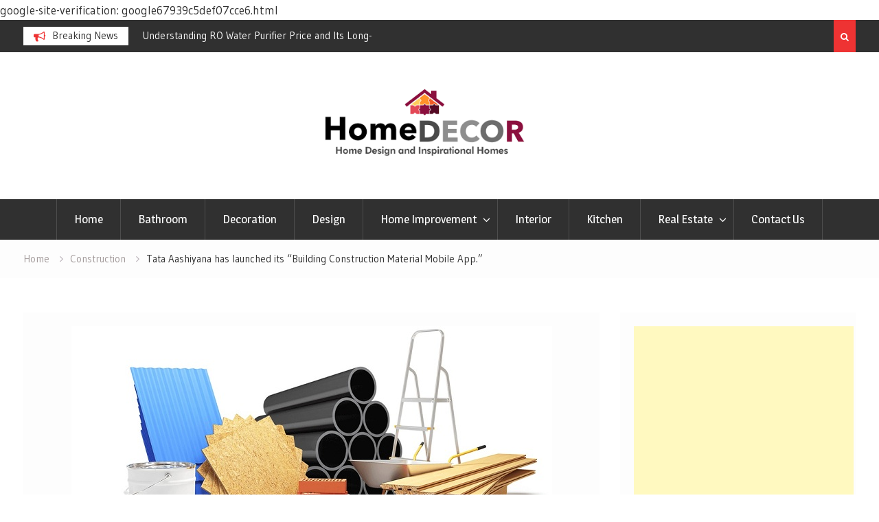

--- FILE ---
content_type: text/html; charset=UTF-8
request_url: https://edecorationhome.com/tata-aashiyana-has-launched-its-building-construction-material-mobile-app/
body_size: 17399
content:
<!DOCTYPE html><html dir="ltr" lang="en-US"><head>
			<meta charset="UTF-8">
		<meta name="viewport" content="width=device-width, initial-scale=1">
		<link rel="profile" href="http://gmpg.org/xfn/11">
					<link rel="pingback" href="https://edecorationhome.com/xmlrpc.php">
		<meta name="robots" content="noodp" />

<meta name="robots" content="index, follow">

<script data-ad-client="ca-pub-8288407026647732" async src="https://pagead2.googlesyndication.com/pagead/js/adsbygoogle.js"></script>

<title>Tata Aashiyana: &quot;Building Construction Material Mobile App&quot; | Edecorationhome.com</title>
    <style>
        #wpadminbar #wp-admin-bar-p404_free_top_button .ab-icon:before {
            content: "\f103";
            color:red;
            top: 2px;
        }
    </style>
    
		<!-- All in One SEO 4.6.8.1 - aioseo.com -->
		<meta name="description" content="Tata Aashiyana is India&#039;s leading platform for all sorts of Building Construction Material items such as rebar, Structural Tubes, G.C Sheets, G.I Wire &amp; so on." />
		<meta name="robots" content="max-snippet:-1, max-image-preview:large, max-video-preview:-1" />
		<meta name="google-site-verification" content="ppSYOgMTY0izYp15Pca_zHWSKUPZRJeD4JEwW93-ieY" />
		<link rel="canonical" href="https://edecorationhome.com/tata-aashiyana-has-launched-its-building-construction-material-mobile-app/" />
		<meta name="generator" content="All in One SEO (AIOSEO) 4.6.8.1" />

		google-site-verification: google67939c5def07cce6.html
		<script type="application/ld+json" class="aioseo-schema">
			{"@context":"https:\/\/schema.org","@graph":[{"@type":"Article","@id":"https:\/\/edecorationhome.com\/tata-aashiyana-has-launched-its-building-construction-material-mobile-app\/#article","name":"Tata Aashiyana: \"Building Construction Material Mobile App\" | Edecorationhome.com","headline":"Tata Aashiyana has launched its &#8220;Building Construction Material Mobile App.&#8221;","author":{"@id":"https:\/\/edecorationhome.com\/author\/admin\/#author"},"publisher":{"@id":"https:\/\/edecorationhome.com\/#organization"},"image":{"@type":"ImageObject","url":"https:\/\/edecorationhome.com\/wp-content\/uploads\/2023\/02\/Building-Construction-Material.jpg","width":700,"height":393,"caption":"Building Construction Material"},"datePublished":"2023-02-07T18:23:39+00:00","dateModified":"2023-02-20T10:52:03+00:00","inLanguage":"en-US","mainEntityOfPage":{"@id":"https:\/\/edecorationhome.com\/tata-aashiyana-has-launched-its-building-construction-material-mobile-app\/#webpage"},"isPartOf":{"@id":"https:\/\/edecorationhome.com\/tata-aashiyana-has-launched-its-building-construction-material-mobile-app\/#webpage"},"articleSection":"Construction"},{"@type":"BreadcrumbList","@id":"https:\/\/edecorationhome.com\/tata-aashiyana-has-launched-its-building-construction-material-mobile-app\/#breadcrumblist","itemListElement":[{"@type":"ListItem","@id":"https:\/\/edecorationhome.com\/#listItem","position":1,"name":"Home","item":"https:\/\/edecorationhome.com\/","nextItem":"https:\/\/edecorationhome.com\/tata-aashiyana-has-launched-its-building-construction-material-mobile-app\/#listItem"},{"@type":"ListItem","@id":"https:\/\/edecorationhome.com\/tata-aashiyana-has-launched-its-building-construction-material-mobile-app\/#listItem","position":2,"name":"Tata Aashiyana has launched its \"Building Construction Material Mobile App.\"","previousItem":"https:\/\/edecorationhome.com\/#listItem"}]},{"@type":"Organization","@id":"https:\/\/edecorationhome.com\/#organization","url":"https:\/\/edecorationhome.com\/","logo":{"@type":"ImageObject","url":"https:\/\/edecorationhome.com\/wp-content\/uploads\/2021\/08\/cropped-edecorationhome-2.png","@id":"https:\/\/edecorationhome.com\/tata-aashiyana-has-launched-its-building-construction-material-mobile-app\/#organizationLogo","width":360,"height":140},"image":{"@id":"https:\/\/edecorationhome.com\/tata-aashiyana-has-launched-its-building-construction-material-mobile-app\/#organizationLogo"}},{"@type":"Person","@id":"https:\/\/edecorationhome.com\/author\/admin\/#author","url":"https:\/\/edecorationhome.com\/author\/admin\/","name":"admin","image":{"@type":"ImageObject","@id":"https:\/\/edecorationhome.com\/tata-aashiyana-has-launched-its-building-construction-material-mobile-app\/#authorImage","url":"https:\/\/secure.gravatar.com\/avatar\/1fbf174bbd445bed70bc1e47757e9607?s=96&d=mm&r=g","width":96,"height":96,"caption":"admin"}},{"@type":"WebPage","@id":"https:\/\/edecorationhome.com\/tata-aashiyana-has-launched-its-building-construction-material-mobile-app\/#webpage","url":"https:\/\/edecorationhome.com\/tata-aashiyana-has-launched-its-building-construction-material-mobile-app\/","name":"Tata Aashiyana: \"Building Construction Material Mobile App\" | Edecorationhome.com","description":"Tata Aashiyana is India's leading platform for all sorts of Building Construction Material items such as rebar, Structural Tubes, G.C Sheets, G.I Wire & so on.","inLanguage":"en-US","isPartOf":{"@id":"https:\/\/edecorationhome.com\/#website"},"breadcrumb":{"@id":"https:\/\/edecorationhome.com\/tata-aashiyana-has-launched-its-building-construction-material-mobile-app\/#breadcrumblist"},"author":{"@id":"https:\/\/edecorationhome.com\/author\/admin\/#author"},"creator":{"@id":"https:\/\/edecorationhome.com\/author\/admin\/#author"},"image":{"@type":"ImageObject","url":"https:\/\/edecorationhome.com\/wp-content\/uploads\/2023\/02\/Building-Construction-Material.jpg","@id":"https:\/\/edecorationhome.com\/tata-aashiyana-has-launched-its-building-construction-material-mobile-app\/#mainImage","width":700,"height":393,"caption":"Building Construction Material"},"primaryImageOfPage":{"@id":"https:\/\/edecorationhome.com\/tata-aashiyana-has-launched-its-building-construction-material-mobile-app\/#mainImage"},"datePublished":"2023-02-07T18:23:39+00:00","dateModified":"2023-02-20T10:52:03+00:00"},{"@type":"WebSite","@id":"https:\/\/edecorationhome.com\/#website","url":"https:\/\/edecorationhome.com\/","inLanguage":"en-US","publisher":{"@id":"https:\/\/edecorationhome.com\/#organization"}}]}
		</script>
		<!-- All in One SEO -->

<link rel='dns-prefetch' href='//fonts.googleapis.com' />
<link rel="alternate" type="application/rss+xml" title=" &raquo; Feed" href="https://edecorationhome.com/feed/" />
<link rel="alternate" type="application/rss+xml" title=" &raquo; Comments Feed" href="https://edecorationhome.com/comments/feed/" />
<link rel="alternate" type="application/rss+xml" title=" &raquo; Tata Aashiyana has launched its &#8220;Building Construction Material Mobile App.&#8221; Comments Feed" href="https://edecorationhome.com/tata-aashiyana-has-launched-its-building-construction-material-mobile-app/feed/" />
<script type="text/javascript">
/* <![CDATA[ */
window._wpemojiSettings = {"baseUrl":"https:\/\/s.w.org\/images\/core\/emoji\/15.0.3\/72x72\/","ext":".png","svgUrl":"https:\/\/s.w.org\/images\/core\/emoji\/15.0.3\/svg\/","svgExt":".svg","source":{"concatemoji":"https:\/\/edecorationhome.com\/wp-includes\/js\/wp-emoji-release.min.js?ver=6.6.4"}};
/*! This file is auto-generated */
!function(i,n){var o,s,e;function c(e){try{var t={supportTests:e,timestamp:(new Date).valueOf()};sessionStorage.setItem(o,JSON.stringify(t))}catch(e){}}function p(e,t,n){e.clearRect(0,0,e.canvas.width,e.canvas.height),e.fillText(t,0,0);var t=new Uint32Array(e.getImageData(0,0,e.canvas.width,e.canvas.height).data),r=(e.clearRect(0,0,e.canvas.width,e.canvas.height),e.fillText(n,0,0),new Uint32Array(e.getImageData(0,0,e.canvas.width,e.canvas.height).data));return t.every(function(e,t){return e===r[t]})}function u(e,t,n){switch(t){case"flag":return n(e,"\ud83c\udff3\ufe0f\u200d\u26a7\ufe0f","\ud83c\udff3\ufe0f\u200b\u26a7\ufe0f")?!1:!n(e,"\ud83c\uddfa\ud83c\uddf3","\ud83c\uddfa\u200b\ud83c\uddf3")&&!n(e,"\ud83c\udff4\udb40\udc67\udb40\udc62\udb40\udc65\udb40\udc6e\udb40\udc67\udb40\udc7f","\ud83c\udff4\u200b\udb40\udc67\u200b\udb40\udc62\u200b\udb40\udc65\u200b\udb40\udc6e\u200b\udb40\udc67\u200b\udb40\udc7f");case"emoji":return!n(e,"\ud83d\udc26\u200d\u2b1b","\ud83d\udc26\u200b\u2b1b")}return!1}function f(e,t,n){var r="undefined"!=typeof WorkerGlobalScope&&self instanceof WorkerGlobalScope?new OffscreenCanvas(300,150):i.createElement("canvas"),a=r.getContext("2d",{willReadFrequently:!0}),o=(a.textBaseline="top",a.font="600 32px Arial",{});return e.forEach(function(e){o[e]=t(a,e,n)}),o}function t(e){var t=i.createElement("script");t.src=e,t.defer=!0,i.head.appendChild(t)}"undefined"!=typeof Promise&&(o="wpEmojiSettingsSupports",s=["flag","emoji"],n.supports={everything:!0,everythingExceptFlag:!0},e=new Promise(function(e){i.addEventListener("DOMContentLoaded",e,{once:!0})}),new Promise(function(t){var n=function(){try{var e=JSON.parse(sessionStorage.getItem(o));if("object"==typeof e&&"number"==typeof e.timestamp&&(new Date).valueOf()<e.timestamp+604800&&"object"==typeof e.supportTests)return e.supportTests}catch(e){}return null}();if(!n){if("undefined"!=typeof Worker&&"undefined"!=typeof OffscreenCanvas&&"undefined"!=typeof URL&&URL.createObjectURL&&"undefined"!=typeof Blob)try{var e="postMessage("+f.toString()+"("+[JSON.stringify(s),u.toString(),p.toString()].join(",")+"));",r=new Blob([e],{type:"text/javascript"}),a=new Worker(URL.createObjectURL(r),{name:"wpTestEmojiSupports"});return void(a.onmessage=function(e){c(n=e.data),a.terminate(),t(n)})}catch(e){}c(n=f(s,u,p))}t(n)}).then(function(e){for(var t in e)n.supports[t]=e[t],n.supports.everything=n.supports.everything&&n.supports[t],"flag"!==t&&(n.supports.everythingExceptFlag=n.supports.everythingExceptFlag&&n.supports[t]);n.supports.everythingExceptFlag=n.supports.everythingExceptFlag&&!n.supports.flag,n.DOMReady=!1,n.readyCallback=function(){n.DOMReady=!0}}).then(function(){return e}).then(function(){var e;n.supports.everything||(n.readyCallback(),(e=n.source||{}).concatemoji?t(e.concatemoji):e.wpemoji&&e.twemoji&&(t(e.twemoji),t(e.wpemoji)))}))}((window,document),window._wpemojiSettings);
/* ]]> */
</script>
		<style type="text/css">
			.epvc-eye {
				margin-right: 3px;
				width: 13px;
				display: inline-block;
				height: 13px;
				border: solid 1px #000;
				border-radius:  75% 15%;
				position: relative;
				transform: rotate(45deg);
			}
			.epvc-eye:before {
				content: '';
				display: block;
				position: absolute;
				width: 5px;
				height: 5px;
				border: solid 1px #000;
				border-radius: 50%;
				left: 3px;
				top: 3px;
			}
		</style>
	<style id='wp-emoji-styles-inline-css' type='text/css'>

	img.wp-smiley, img.emoji {
		display: inline !important;
		border: none !important;
		box-shadow: none !important;
		height: 1em !important;
		width: 1em !important;
		margin: 0 0.07em !important;
		vertical-align: -0.1em !important;
		background: none !important;
		padding: 0 !important;
	}
</style>
<link rel='stylesheet' id='wp-block-library-css' href='https://edecorationhome.com/wp-includes/css/dist/block-library/style.min.css?ver=6.6.4' type='text/css' media='all' />
<style id='classic-theme-styles-inline-css' type='text/css'>
/*! This file is auto-generated */
.wp-block-button__link{color:#fff;background-color:#32373c;border-radius:9999px;box-shadow:none;text-decoration:none;padding:calc(.667em + 2px) calc(1.333em + 2px);font-size:1.125em}.wp-block-file__button{background:#32373c;color:#fff;text-decoration:none}
</style>
<style id='global-styles-inline-css' type='text/css'>
:root{--wp--preset--aspect-ratio--square: 1;--wp--preset--aspect-ratio--4-3: 4/3;--wp--preset--aspect-ratio--3-4: 3/4;--wp--preset--aspect-ratio--3-2: 3/2;--wp--preset--aspect-ratio--2-3: 2/3;--wp--preset--aspect-ratio--16-9: 16/9;--wp--preset--aspect-ratio--9-16: 9/16;--wp--preset--color--black: #000000;--wp--preset--color--cyan-bluish-gray: #abb8c3;--wp--preset--color--white: #ffffff;--wp--preset--color--pale-pink: #f78da7;--wp--preset--color--vivid-red: #cf2e2e;--wp--preset--color--luminous-vivid-orange: #ff6900;--wp--preset--color--luminous-vivid-amber: #fcb900;--wp--preset--color--light-green-cyan: #7bdcb5;--wp--preset--color--vivid-green-cyan: #00d084;--wp--preset--color--pale-cyan-blue: #8ed1fc;--wp--preset--color--vivid-cyan-blue: #0693e3;--wp--preset--color--vivid-purple: #9b51e0;--wp--preset--gradient--vivid-cyan-blue-to-vivid-purple: linear-gradient(135deg,rgba(6,147,227,1) 0%,rgb(155,81,224) 100%);--wp--preset--gradient--light-green-cyan-to-vivid-green-cyan: linear-gradient(135deg,rgb(122,220,180) 0%,rgb(0,208,130) 100%);--wp--preset--gradient--luminous-vivid-amber-to-luminous-vivid-orange: linear-gradient(135deg,rgba(252,185,0,1) 0%,rgba(255,105,0,1) 100%);--wp--preset--gradient--luminous-vivid-orange-to-vivid-red: linear-gradient(135deg,rgba(255,105,0,1) 0%,rgb(207,46,46) 100%);--wp--preset--gradient--very-light-gray-to-cyan-bluish-gray: linear-gradient(135deg,rgb(238,238,238) 0%,rgb(169,184,195) 100%);--wp--preset--gradient--cool-to-warm-spectrum: linear-gradient(135deg,rgb(74,234,220) 0%,rgb(151,120,209) 20%,rgb(207,42,186) 40%,rgb(238,44,130) 60%,rgb(251,105,98) 80%,rgb(254,248,76) 100%);--wp--preset--gradient--blush-light-purple: linear-gradient(135deg,rgb(255,206,236) 0%,rgb(152,150,240) 100%);--wp--preset--gradient--blush-bordeaux: linear-gradient(135deg,rgb(254,205,165) 0%,rgb(254,45,45) 50%,rgb(107,0,62) 100%);--wp--preset--gradient--luminous-dusk: linear-gradient(135deg,rgb(255,203,112) 0%,rgb(199,81,192) 50%,rgb(65,88,208) 100%);--wp--preset--gradient--pale-ocean: linear-gradient(135deg,rgb(255,245,203) 0%,rgb(182,227,212) 50%,rgb(51,167,181) 100%);--wp--preset--gradient--electric-grass: linear-gradient(135deg,rgb(202,248,128) 0%,rgb(113,206,126) 100%);--wp--preset--gradient--midnight: linear-gradient(135deg,rgb(2,3,129) 0%,rgb(40,116,252) 100%);--wp--preset--font-size--small: 13px;--wp--preset--font-size--medium: 20px;--wp--preset--font-size--large: 36px;--wp--preset--font-size--x-large: 42px;--wp--preset--spacing--20: 0.44rem;--wp--preset--spacing--30: 0.67rem;--wp--preset--spacing--40: 1rem;--wp--preset--spacing--50: 1.5rem;--wp--preset--spacing--60: 2.25rem;--wp--preset--spacing--70: 3.38rem;--wp--preset--spacing--80: 5.06rem;--wp--preset--shadow--natural: 6px 6px 9px rgba(0, 0, 0, 0.2);--wp--preset--shadow--deep: 12px 12px 50px rgba(0, 0, 0, 0.4);--wp--preset--shadow--sharp: 6px 6px 0px rgba(0, 0, 0, 0.2);--wp--preset--shadow--outlined: 6px 6px 0px -3px rgba(255, 255, 255, 1), 6px 6px rgba(0, 0, 0, 1);--wp--preset--shadow--crisp: 6px 6px 0px rgba(0, 0, 0, 1);}:where(.is-layout-flex){gap: 0.5em;}:where(.is-layout-grid){gap: 0.5em;}body .is-layout-flex{display: flex;}.is-layout-flex{flex-wrap: wrap;align-items: center;}.is-layout-flex > :is(*, div){margin: 0;}body .is-layout-grid{display: grid;}.is-layout-grid > :is(*, div){margin: 0;}:where(.wp-block-columns.is-layout-flex){gap: 2em;}:where(.wp-block-columns.is-layout-grid){gap: 2em;}:where(.wp-block-post-template.is-layout-flex){gap: 1.25em;}:where(.wp-block-post-template.is-layout-grid){gap: 1.25em;}.has-black-color{color: var(--wp--preset--color--black) !important;}.has-cyan-bluish-gray-color{color: var(--wp--preset--color--cyan-bluish-gray) !important;}.has-white-color{color: var(--wp--preset--color--white) !important;}.has-pale-pink-color{color: var(--wp--preset--color--pale-pink) !important;}.has-vivid-red-color{color: var(--wp--preset--color--vivid-red) !important;}.has-luminous-vivid-orange-color{color: var(--wp--preset--color--luminous-vivid-orange) !important;}.has-luminous-vivid-amber-color{color: var(--wp--preset--color--luminous-vivid-amber) !important;}.has-light-green-cyan-color{color: var(--wp--preset--color--light-green-cyan) !important;}.has-vivid-green-cyan-color{color: var(--wp--preset--color--vivid-green-cyan) !important;}.has-pale-cyan-blue-color{color: var(--wp--preset--color--pale-cyan-blue) !important;}.has-vivid-cyan-blue-color{color: var(--wp--preset--color--vivid-cyan-blue) !important;}.has-vivid-purple-color{color: var(--wp--preset--color--vivid-purple) !important;}.has-black-background-color{background-color: var(--wp--preset--color--black) !important;}.has-cyan-bluish-gray-background-color{background-color: var(--wp--preset--color--cyan-bluish-gray) !important;}.has-white-background-color{background-color: var(--wp--preset--color--white) !important;}.has-pale-pink-background-color{background-color: var(--wp--preset--color--pale-pink) !important;}.has-vivid-red-background-color{background-color: var(--wp--preset--color--vivid-red) !important;}.has-luminous-vivid-orange-background-color{background-color: var(--wp--preset--color--luminous-vivid-orange) !important;}.has-luminous-vivid-amber-background-color{background-color: var(--wp--preset--color--luminous-vivid-amber) !important;}.has-light-green-cyan-background-color{background-color: var(--wp--preset--color--light-green-cyan) !important;}.has-vivid-green-cyan-background-color{background-color: var(--wp--preset--color--vivid-green-cyan) !important;}.has-pale-cyan-blue-background-color{background-color: var(--wp--preset--color--pale-cyan-blue) !important;}.has-vivid-cyan-blue-background-color{background-color: var(--wp--preset--color--vivid-cyan-blue) !important;}.has-vivid-purple-background-color{background-color: var(--wp--preset--color--vivid-purple) !important;}.has-black-border-color{border-color: var(--wp--preset--color--black) !important;}.has-cyan-bluish-gray-border-color{border-color: var(--wp--preset--color--cyan-bluish-gray) !important;}.has-white-border-color{border-color: var(--wp--preset--color--white) !important;}.has-pale-pink-border-color{border-color: var(--wp--preset--color--pale-pink) !important;}.has-vivid-red-border-color{border-color: var(--wp--preset--color--vivid-red) !important;}.has-luminous-vivid-orange-border-color{border-color: var(--wp--preset--color--luminous-vivid-orange) !important;}.has-luminous-vivid-amber-border-color{border-color: var(--wp--preset--color--luminous-vivid-amber) !important;}.has-light-green-cyan-border-color{border-color: var(--wp--preset--color--light-green-cyan) !important;}.has-vivid-green-cyan-border-color{border-color: var(--wp--preset--color--vivid-green-cyan) !important;}.has-pale-cyan-blue-border-color{border-color: var(--wp--preset--color--pale-cyan-blue) !important;}.has-vivid-cyan-blue-border-color{border-color: var(--wp--preset--color--vivid-cyan-blue) !important;}.has-vivid-purple-border-color{border-color: var(--wp--preset--color--vivid-purple) !important;}.has-vivid-cyan-blue-to-vivid-purple-gradient-background{background: var(--wp--preset--gradient--vivid-cyan-blue-to-vivid-purple) !important;}.has-light-green-cyan-to-vivid-green-cyan-gradient-background{background: var(--wp--preset--gradient--light-green-cyan-to-vivid-green-cyan) !important;}.has-luminous-vivid-amber-to-luminous-vivid-orange-gradient-background{background: var(--wp--preset--gradient--luminous-vivid-amber-to-luminous-vivid-orange) !important;}.has-luminous-vivid-orange-to-vivid-red-gradient-background{background: var(--wp--preset--gradient--luminous-vivid-orange-to-vivid-red) !important;}.has-very-light-gray-to-cyan-bluish-gray-gradient-background{background: var(--wp--preset--gradient--very-light-gray-to-cyan-bluish-gray) !important;}.has-cool-to-warm-spectrum-gradient-background{background: var(--wp--preset--gradient--cool-to-warm-spectrum) !important;}.has-blush-light-purple-gradient-background{background: var(--wp--preset--gradient--blush-light-purple) !important;}.has-blush-bordeaux-gradient-background{background: var(--wp--preset--gradient--blush-bordeaux) !important;}.has-luminous-dusk-gradient-background{background: var(--wp--preset--gradient--luminous-dusk) !important;}.has-pale-ocean-gradient-background{background: var(--wp--preset--gradient--pale-ocean) !important;}.has-electric-grass-gradient-background{background: var(--wp--preset--gradient--electric-grass) !important;}.has-midnight-gradient-background{background: var(--wp--preset--gradient--midnight) !important;}.has-small-font-size{font-size: var(--wp--preset--font-size--small) !important;}.has-medium-font-size{font-size: var(--wp--preset--font-size--medium) !important;}.has-large-font-size{font-size: var(--wp--preset--font-size--large) !important;}.has-x-large-font-size{font-size: var(--wp--preset--font-size--x-large) !important;}
:where(.wp-block-post-template.is-layout-flex){gap: 1.25em;}:where(.wp-block-post-template.is-layout-grid){gap: 1.25em;}
:where(.wp-block-columns.is-layout-flex){gap: 2em;}:where(.wp-block-columns.is-layout-grid){gap: 2em;}
:root :where(.wp-block-pullquote){font-size: 1.5em;line-height: 1.6;}
</style>
<link rel='stylesheet' id='font-awesome-css' href='https://edecorationhome.com/wp-content/themes/magazine-point/vendors/font-awesome/css/font-awesome.min.css?ver=4.7.0' type='text/css' media='all' />
<link rel='stylesheet' id='magazine-point-google-fonts-css' href='https://fonts.googleapis.com/css?family=Magra%3A400%2C700%7CGudea%3A100%2C400%2C500%2C600&#038;subset=latin%2Clatin-ext' type='text/css' media='all' />
<link rel='stylesheet' id='jquery-sidr-css' href='https://edecorationhome.com/wp-content/themes/magazine-point/vendors/sidr/css/jquery.sidr.dark.min.css?ver=2.2.1' type='text/css' media='all' />
<link rel='stylesheet' id='jquery-slick-css' href='https://edecorationhome.com/wp-content/themes/magazine-point/vendors/slick/slick.min.css?ver=1.5.9' type='text/css' media='all' />
<link rel='stylesheet' id='magazine-point-style-css' href='https://edecorationhome.com/wp-content/themes/magazine-point/style.css?ver=2.0.2' type='text/css' media='all' />
<script type="text/javascript" src="https://edecorationhome.com/wp-includes/js/jquery/jquery.min.js?ver=3.7.1" id="jquery-core-js"></script>
<script type="text/javascript" src="https://edecorationhome.com/wp-includes/js/jquery/jquery-migrate.min.js?ver=3.4.1" id="jquery-migrate-js"></script>
<link rel="https://api.w.org/" href="https://edecorationhome.com/wp-json/" /><link rel="alternate" title="JSON" type="application/json" href="https://edecorationhome.com/wp-json/wp/v2/posts/618" /><link rel="EditURI" type="application/rsd+xml" title="RSD" href="https://edecorationhome.com/xmlrpc.php?rsd" />
<meta name="generator" content="WordPress 6.6.4" />
<link rel='shortlink' href='https://edecorationhome.com/?p=618' />
<link rel="alternate" title="oEmbed (JSON)" type="application/json+oembed" href="https://edecorationhome.com/wp-json/oembed/1.0/embed?url=https%3A%2F%2Fedecorationhome.com%2Ftata-aashiyana-has-launched-its-building-construction-material-mobile-app%2F" />
<link rel="alternate" title="oEmbed (XML)" type="text/xml+oembed" href="https://edecorationhome.com/wp-json/oembed/1.0/embed?url=https%3A%2F%2Fedecorationhome.com%2Ftata-aashiyana-has-launched-its-building-construction-material-mobile-app%2F&#038;format=xml" />
<!-- MagenetMonetization V: 1.0.29.3--><!-- MagenetMonetization 1 --><!-- MagenetMonetization 1.1 --><style type="text/css" id="custom-background-css">
body.custom-background { background-color: #ffffff; }
</style>
	<link rel="icon" href="https://edecorationhome.com/wp-content/uploads/2021/08/cropped-edecorationhome-1-32x32.png" sizes="32x32" />
<link rel="icon" href="https://edecorationhome.com/wp-content/uploads/2021/08/cropped-edecorationhome-1-192x192.png" sizes="192x192" />
<link rel="apple-touch-icon" href="https://edecorationhome.com/wp-content/uploads/2021/08/cropped-edecorationhome-1-180x180.png" />
<meta name="msapplication-TileImage" content="https://edecorationhome.com/wp-content/uploads/2021/08/cropped-edecorationhome-1-270x270.png" />
		<style type="text/css" id="wp-custom-css">
			header#masthead {
    background-color: #ffffff;
}		</style>
			<meta name="adxom-verification" content="1gnitsoptseugdiap314545c7717590f45900957177c5">

</head>

<body class="post-template-default single single-post postid-618 single-format-standard custom-background wp-custom-logo site-layout-fluid global-layout-right-sidebar header-ads-disabled">

			<div id="tophead">
			<div class="container">
				
		<div class="top-news">
							<span class="top-news-title">Breaking News</span>
													<div id="notice-ticker">
					<div class="notice-inner-wrap">
						<div class="breaking-news-list">
															<div><a href="https://edecorationhome.com/why-working-with-a-local-real-estate-agent-in-dubai-makes-all-the-difference/">Why Working with a Local Real Estate Agent in Dubai Makes All the Difference</a></div>
															<div><a href="https://edecorationhome.com/understanding-ro-water-purifier-price-and-its-long-term-value/">Understanding RO Water Purifier Price and Its Long-Term Value</a></div>
															<div><a href="https://edecorationhome.com/why-your-home-needs-pprc-plumbing-pipes/">Why Your Home Needs PPRC Plumbing Pipes?</a></div>
															<div><a href="https://edecorationhome.com/the-rising-demand-for-drain-cleaning-plumbers-in-modern-plumbing-services/">The Rising Demand for Drain Cleaning Plumbers in Modern Plumbing Services</a></div>
																				</div><!-- .breaking-news-list -->
					</div> <!-- .notice-inner-wrap -->
				</div><!-- #notice-ticker -->

			
		</div> <!--.top-news -->
						<div class="right-tophead">
											<div class="header-search-box">
							<a href="#" class="search-icon"><i class="fa fa-search"></i></a>
							<div class="search-box-wrap">
								<form role="search" method="get" class="search-form" action="https://edecorationhome.com/">
			<label>
			<span class="screen-reader-text">Search for:</span>
			<input type="search" class="search-field" placeholder="Search&hellip;" value="" name="s" title="Search for:" />
			</label>
			<input type="submit" class="search-submit" value="&#xf002;" /></form>							</div>
						</div> <!-- .header-search-box -->
					
									</div><!-- .right-head -->
			</div> <!-- .container -->
		</div><!--  #tophead -->
		<div id="page" class="hfeed site"><a class="skip-link screen-reader-text" href="#content">Skip to content</a>		<a id="mobile-trigger" href="#mob-menu"><i class="fa fa-list-ul" aria-hidden="true"></i></a>
		<div id="mob-menu">
			<ul id="menu-main" class="menu"><li id="menu-item-114" class="menu-item menu-item-type-custom menu-item-object-custom menu-item-home menu-item-114"><a href="https://edecorationhome.com">Home</a></li>
<li id="menu-item-99" class="menu-item menu-item-type-taxonomy menu-item-object-category menu-item-99"><a href="https://edecorationhome.com/category/bathroom/">Bathroom</a></li>
<li id="menu-item-102" class="menu-item menu-item-type-taxonomy menu-item-object-category menu-item-102"><a href="https://edecorationhome.com/category/decoration/">Decoration</a></li>
<li id="menu-item-103" class="menu-item menu-item-type-taxonomy menu-item-object-category menu-item-103"><a href="https://edecorationhome.com/category/design/">Design</a></li>
<li id="menu-item-107" class="menu-item menu-item-type-taxonomy menu-item-object-category menu-item-has-children menu-item-107"><a href="https://edecorationhome.com/category/home-improvement/">Home Improvement</a>
<ul class="sub-menu">
	<li id="menu-item-111" class="menu-item menu-item-type-taxonomy menu-item-object-category menu-item-111"><a href="https://edecorationhome.com/category/plumbing/">Plumbing</a></li>
	<li id="menu-item-100" class="menu-item menu-item-type-taxonomy menu-item-object-category menu-item-100"><a href="https://edecorationhome.com/category/cleaning/">Cleaning</a></li>
	<li id="menu-item-106" class="menu-item menu-item-type-taxonomy menu-item-object-category menu-item-106"><a href="https://edecorationhome.com/category/gardening/">Gardening</a></li>
	<li id="menu-item-104" class="menu-item menu-item-type-taxonomy menu-item-object-category menu-item-104"><a href="https://edecorationhome.com/category/flooring/">Flooring</a></li>
	<li id="menu-item-105" class="menu-item menu-item-type-taxonomy menu-item-object-category menu-item-105"><a href="https://edecorationhome.com/category/furniture/">Furniture</a></li>
	<li id="menu-item-110" class="menu-item menu-item-type-taxonomy menu-item-object-category menu-item-110"><a href="https://edecorationhome.com/category/pest-control/">Pest control</a></li>
	<li id="menu-item-113" class="menu-item menu-item-type-taxonomy menu-item-object-category menu-item-113"><a href="https://edecorationhome.com/category/roofing/">Roofing</a></li>
</ul>
</li>
<li id="menu-item-108" class="menu-item menu-item-type-taxonomy menu-item-object-category menu-item-108"><a href="https://edecorationhome.com/category/interior/">Interior</a></li>
<li id="menu-item-109" class="menu-item menu-item-type-taxonomy menu-item-object-category menu-item-109"><a href="https://edecorationhome.com/category/kitchen/">Kitchen</a></li>
<li id="menu-item-112" class="menu-item menu-item-type-taxonomy menu-item-object-category menu-item-has-children menu-item-112"><a href="https://edecorationhome.com/category/real-estate/">Real Estate</a>
<ul class="sub-menu">
	<li id="menu-item-101" class="menu-item menu-item-type-taxonomy menu-item-object-category current-post-ancestor current-menu-parent current-post-parent menu-item-101"><a href="https://edecorationhome.com/category/construction/">Construction</a></li>
</ul>
</li>
<li id="menu-item-754" class="menu-item menu-item-type-post_type menu-item-object-page menu-item-754"><a href="https://edecorationhome.com/contact-us/">Contact Us</a></li>
</ul>		</div>
		
	<header id="masthead" class="site-header" role="banner"><div class="container">				<div class="site-branding">

			<a href="https://edecorationhome.com/" class="custom-logo-link" rel="home"><img width="360" height="140" src="https://edecorationhome.com/wp-content/uploads/2021/08/cropped-edecorationhome-2.png" class="custom-logo" alt="" decoding="async" fetchpriority="high" srcset="https://edecorationhome.com/wp-content/uploads/2021/08/cropped-edecorationhome-2.png 360w, https://edecorationhome.com/wp-content/uploads/2021/08/cropped-edecorationhome-2-300x117.png 300w" sizes="(max-width: 360px) 100vw, 360px" /></a>
						
							<div id="site-identity">
																		<p class="site-title"><a href="https://edecorationhome.com/" rel="home"></a></p>
											
											<p class="site-description"></p>
									</div><!-- #site-identity -->
			
		</div><!-- .site-branding -->
				</div><!-- .container --></header><!-- #masthead -->		<div id="main-nav" class="clear-fix main-nav">
			<div class="container">
			<nav id="site-navigation" class="main-navigation" role="navigation">
				<div class="wrap-menu-content">
					<div class="menu-main-container"><ul id="primary-menu" class="menu"><li class="menu-item menu-item-type-custom menu-item-object-custom menu-item-home menu-item-114"><a href="https://edecorationhome.com">Home</a></li>
<li class="menu-item menu-item-type-taxonomy menu-item-object-category menu-item-99"><a href="https://edecorationhome.com/category/bathroom/">Bathroom</a></li>
<li class="menu-item menu-item-type-taxonomy menu-item-object-category menu-item-102"><a href="https://edecorationhome.com/category/decoration/">Decoration</a></li>
<li class="menu-item menu-item-type-taxonomy menu-item-object-category menu-item-103"><a href="https://edecorationhome.com/category/design/">Design</a></li>
<li class="menu-item menu-item-type-taxonomy menu-item-object-category menu-item-has-children menu-item-107"><a href="https://edecorationhome.com/category/home-improvement/">Home Improvement</a>
<ul class="sub-menu">
	<li class="menu-item menu-item-type-taxonomy menu-item-object-category menu-item-111"><a href="https://edecorationhome.com/category/plumbing/">Plumbing</a></li>
	<li class="menu-item menu-item-type-taxonomy menu-item-object-category menu-item-100"><a href="https://edecorationhome.com/category/cleaning/">Cleaning</a></li>
	<li class="menu-item menu-item-type-taxonomy menu-item-object-category menu-item-106"><a href="https://edecorationhome.com/category/gardening/">Gardening</a></li>
	<li class="menu-item menu-item-type-taxonomy menu-item-object-category menu-item-104"><a href="https://edecorationhome.com/category/flooring/">Flooring</a></li>
	<li class="menu-item menu-item-type-taxonomy menu-item-object-category menu-item-105"><a href="https://edecorationhome.com/category/furniture/">Furniture</a></li>
	<li class="menu-item menu-item-type-taxonomy menu-item-object-category menu-item-110"><a href="https://edecorationhome.com/category/pest-control/">Pest control</a></li>
	<li class="menu-item menu-item-type-taxonomy menu-item-object-category menu-item-113"><a href="https://edecorationhome.com/category/roofing/">Roofing</a></li>
</ul>
</li>
<li class="menu-item menu-item-type-taxonomy menu-item-object-category menu-item-108"><a href="https://edecorationhome.com/category/interior/">Interior</a></li>
<li class="menu-item menu-item-type-taxonomy menu-item-object-category menu-item-109"><a href="https://edecorationhome.com/category/kitchen/">Kitchen</a></li>
<li class="menu-item menu-item-type-taxonomy menu-item-object-category menu-item-has-children menu-item-112"><a href="https://edecorationhome.com/category/real-estate/">Real Estate</a>
<ul class="sub-menu">
	<li class="menu-item menu-item-type-taxonomy menu-item-object-category current-post-ancestor current-menu-parent current-post-parent menu-item-101"><a href="https://edecorationhome.com/category/construction/">Construction</a></li>
</ul>
</li>
<li class="menu-item menu-item-type-post_type menu-item-object-page menu-item-754"><a href="https://edecorationhome.com/contact-us/">Contact Us</a></li>
</ul></div>				</div><!-- .wrap-menu-content -->
			</nav><!-- #site-navigation -->
			</div><!-- .container -->
		</div><!-- #main-nav -->
			<div id="breadcrumb"><div class="container"><div role="navigation" aria-label="Breadcrumbs" class="breadcrumb-trail breadcrumbs" itemprop="breadcrumb"><ul class="trail-items" itemscope itemtype="http://schema.org/BreadcrumbList"><meta name="numberOfItems" content="3" /><meta name="itemListOrder" content="Ascending" /><li itemprop="itemListElement" itemscope itemtype="http://schema.org/ListItem" class="trail-item trail-begin"><a href="https://edecorationhome.com/" rel="home" itemprop="item"><span itemprop="name">Home</span></a><meta itemprop="position" content="1" /></li><li itemprop="itemListElement" itemscope itemtype="http://schema.org/ListItem" class="trail-item"><a href="https://edecorationhome.com/category/construction/" itemprop="item"><span itemprop="name">Construction</span></a><meta itemprop="position" content="2" /></li><li itemprop="itemListElement" itemscope itemtype="http://schema.org/ListItem" class="trail-item trail-end"><span itemprop="item"><span itemprop="name">Tata Aashiyana has launched its &#8220;Building Construction Material Mobile App.&#8221;</span></span><meta itemprop="position" content="3" /></li></ul></div></div><!-- .container --></div><!-- #breadcrumb -->		<div id="content" class="site-content">
				    <div class="container">
		    <div class="inner-wrapper">
		    	
	<div id="primary" class="content-area">
		<main id="main" class="site-main" role="main">

		
			
<article id="post-618" class="post-618 post type-post status-publish format-standard has-post-thumbnail hentry category-construction">
	<img width="700" height="393" src="https://edecorationhome.com/wp-content/uploads/2023/02/Building-Construction-Material.jpg" class="magazine-point-post-thumb aligncenter wp-post-image" alt="Building Construction Material" decoding="async" srcset="https://edecorationhome.com/wp-content/uploads/2023/02/Building-Construction-Material.jpg 700w, https://edecorationhome.com/wp-content/uploads/2023/02/Building-Construction-Material-300x168.jpg 300w, https://edecorationhome.com/wp-content/uploads/2023/02/Building-Construction-Material-400x225.jpg 400w" sizes="(max-width: 700px) 100vw, 700px" />	<div class="article-wrapper">

		<header class="entry-header">
			<h1 class="entry-title">Tata Aashiyana has launched its &#8220;Building Construction Material Mobile App.&#8221;</h1>
			<div class="entry-meta">
				<span class="posted-on"><a href="https://edecorationhome.com/tata-aashiyana-has-launched-its-building-construction-material-mobile-app/" rel="bookmark"><time class="entry-date published" datetime="2023-02-07T18:23:39+00:00">February 7, 2023</time><time class="updated" datetime="2023-02-20T10:52:03+00:00">February 20, 2023</time></a></span><span class="byline"> <span class="author vcard"><a class="url fn n" href="https://edecorationhome.com/author/admin/">admin</a></span></span><span class="cat-links"><a href="https://edecorationhome.com/category/construction/" rel="category tag">Construction</a></span>			</div><!-- .entry-meta -->
		</header><!-- .entry-header -->

		<div class="entry-content">
			<!-- WordPress Ads Manager plugin by Crunchify.com - Top post Ad START --><div style="text-align:center;"><p><script async src="//pagead2.googlesyndication.com/pagead/js/adsbygoogle.js"></script>
<ins class="adsbygoogle"
     style="display:block; text-align:center;"
     data-ad-layout="in-article"
     data-ad-format="fluid"
     data-ad-client="ca-pub-8288407026647732"
     data-ad-slot="7132473077"></ins>
<script>
     (adsbygoogle = window.adsbygoogle || []).push({});
</script></p></div><!-- WordPress Ads Manager plugin by Crunchify.com - Top post Ad END --><div class='epvc-post-count'><span class='epvc-eye'></span>  <span class="epvc-count"> 984</span><span class='epvc-label'> Views</span></div><p style="text-align: justify;"><strong>Tata Aashiyana </strong>has already established itself as the leading ecommerce website for building construction materials. Now it has gone a step further and launched a mobile app that is available on android and iOS devices.<strong>Tata Aashiyana</strong>, a leading provider of construction materials and solutions, has just launched its new Building Construction Material Mobile App and this will be a leap ahead in terms of offering comfort to customers at their fingertips.The app is designed to provide homeowners, contractors, and builders with a convenient and user-friendly solution for accessing construction materials and design ideas. In this blog, we will discuss the key features of the<strong> Tata Aashiyana </strong><a href="https://aashiyana.tatasteel.com/in/en.html"><strong>Building Construction Material Mobile App </strong></a>and why it is an important tool for those looking to build or renovate their homes.</p><!-- WordPress Ads Manager plugin by Crunchify.com - Middle post Ad START --><div style="text-align:center;"><p><script async src="//pagead2.googlesyndication.com/pagead/js/adsbygoogle.js"></script>
<ins class="adsbygoogle"
     style="display:block; text-align:center;"
     data-ad-layout="in-article"
     data-ad-format="fluid"
     data-ad-client="ca-pub-8288407026647732"
     data-ad-slot="7132473077"></ins>
<script>
     (adsbygoogle = window.adsbygoogle || []).push({});
</script></p></div><!-- WordPress Ads Manager plugin by Crunchify.com - Middle post Ad END -->
<ol style="text-align: justify;">
<li>Convenient Access to Construction Materials and Design Ideas: The <strong>Tata Aashiyana Building Construction Material Mobile App</strong> provides users with convenient access to a wide range of construction materials and design ideas. The app allows users to browse a variety of floor plans, styles, and materials, making it easy for them to find what they need. The app also provides detailed information on each product, including specifications, pricing, and availability, allowing users to make informed decisions about the materials and products they need.</li>
<li>Customizable Home Design Options: The <strong>Tata Aashiyana Building Construction Material Mobile App</strong> provides users with a range of customizable home design options. Users can select from a variety of floor plans, styles, and materials to create their dream home. The app also provides a 3D visualization tool, which allows users to see their home design in realistic detail, helping them to make informed decisions about the materials and products they need.The Tata Aashiyana app provides a plethora of <strong>home designs, main gate designs, window designs</strong> and <strong>railing designs</strong> that can help customers make the right choice for their dream homes.</li>
<li>Expert Advice and Support: <strong>Tata Aashiyana</strong> is committed to providing expert advice and support to homeowners, contractors, and builders. The <strong>Tata Aashiyana Building Construction Material Mobile App </strong>provides users with access to expert advice and support, including information on building codes, regulations, and construction techniques. This helps to ensure that users have all the information they need to build a safe and secure home.</li>
<li>Simplified Ordering and Delivery: The<strong> Tata Aashiyana Building Construction Material Mobile App </strong>simplifies the ordering and delivery process for construction materials. Users can easily place an order for the materials they need, and the app will provide real-time tracking information, allowing them to monitor the status of their delivery. The app also provides a convenient payment system, which allows users to securely and easily pay for their materials.</li>
<li>Increased Efficiency and Productivity: The <strong>Tata Aashiyana Building Construction Material Mobile App</strong> is designed to increase efficiency and productivity for homeowners, contractors, and builders. The app allows users to access a wide range of products and materials, making it easy for them to find what they need quickly and efficiently. The app also provides real-time tracking information and order management features, which helps to streamline the construction process and minimize delays.</li>
<li>Improved Customer Experience: <strong>Tata Aashiyana</strong> is committed to improving the customer experience for those looking to build or renovate their homes. The<strong> Tata Aashiyana Building Construction Material Mobile App</strong> provides a convenient and user-friendly solution for accessing construction materials and design ideas. The app also provides expert advice and support, which helps users to make informed decisions and ensure that their homes are safe and secure.</li>
</ol>
<p style="text-align: justify;">It would be logical to conclude that the <strong>Tata Aashiyana Building Construction Material Mobile App </strong>is an important tool for homeowners, contractors, and builders who are looking to build or renovate their homes. The app provides a comprehensive and convenient solution for accessing construction materials and design ideas, and provides expert advice and support to help users make informed decisions. The app also simplifies the ordering and delivery process for construction materials, increasing efficiency and productivity, and improving the overall customer experience. <strong>Tata Aashiyana</strong> is committed to helping those in the building and construction industry to build the homes.</p>
<!-- WordPress Ads Manager plugin by Crunchify.com - After post Ad START --><div style="text-align:center;"><p><script async src="//pagead2.googlesyndication.com/pagead/js/adsbygoogle.js"></script>
<ins class="adsbygoogle"
     style="display:block; text-align:center;"
     data-ad-layout="in-article"
     data-ad-format="fluid"
     data-ad-client="ca-pub-8288407026647732"
     data-ad-slot="7132473077"></ins>
<script>
     (adsbygoogle = window.adsbygoogle || []).push({});
</script></p></div><!-- WordPress Ads Manager plugin by Crunchify.com - After post Ad END -->					</div><!-- .entry-content -->

		<footer class="entry-footer entry-meta">
					</footer><!-- .entry-footer -->

	</div> <!-- .article-wrapper -->

</article><!-- #post-## -->


			
	<nav class="navigation post-navigation" aria-label="Posts">
		<h2 class="screen-reader-text">Post navigation</h2>
		<div class="nav-links"><div class="nav-previous"><a href="https://edecorationhome.com/light-up-your-babys-face-with-stimulating-and-high-quality-nursery-wallpapers/" rel="prev">Light up Your Baby’s Face with Stimulating and High-Quality Nursery Wallpapers</a></div><div class="nav-next"><a href="https://edecorationhome.com/how-to-create-a-farmhouse-home/" rel="next">How to Create a Farmhouse Home</a></div></div>
	</nav>
			
	<div class="related-posts-wrapper related-posts-column-3">

		<h4>Related Posts</h4>

		<div class="inner-wrapper">

			
				<div class="related-posts-item">
											<div class="related-posts-thumb">
							<a href="https://edecorationhome.com/what-is-the-history-of-pozzolana-cement/">
								<img width="300" height="192" src="https://edecorationhome.com/wp-content/uploads/2025/09/Pozzolana-Cement-300x192.png" class="aligncenter wp-post-image" alt="Pozzolana Cement" decoding="async" srcset="https://edecorationhome.com/wp-content/uploads/2025/09/Pozzolana-Cement-300x192.png 300w, https://edecorationhome.com/wp-content/uploads/2025/09/Pozzolana-Cement-768x492.png 768w, https://edecorationhome.com/wp-content/uploads/2025/09/Pozzolana-Cement-400x256.png 400w, https://edecorationhome.com/wp-content/uploads/2025/09/Pozzolana-Cement.png 875w" sizes="(max-width: 300px) 100vw, 300px" />							</a>
						</div>
					
					<div class="related-posts-text-wrap">
						<div class="related-posts-meta entry-meta">
							<span class="posted-on">September 25, 2025</span>
							<span class="comments-link"><a href="https://edecorationhome.com/what-is-the-history-of-pozzolana-cement/#respond">0</a></span>						</div><!-- .related-posts-meta -->
						<h3 class="related-posts-title">
							<a href="https://edecorationhome.com/what-is-the-history-of-pozzolana-cement/">What is the History of Pozzolana Cement?</a>
						</h3>
					</div><!-- .related-posts-text-wrap -->

				</div><!-- .related-posts-item -->

			
				<div class="related-posts-item">
											<div class="related-posts-thumb">
							<a href="https://edecorationhome.com/a-multi-agent-systems-approach-for-achieving-optimal-energy-management-in-a-net-zero-building/">
								<img width="300" height="188" src="https://edecorationhome.com/wp-content/uploads/2024/04/optimal-energy-management-300x188.png" class="aligncenter wp-post-image" alt="optimal energy management" decoding="async" srcset="https://edecorationhome.com/wp-content/uploads/2024/04/optimal-energy-management-300x188.png 300w, https://edecorationhome.com/wp-content/uploads/2024/04/optimal-energy-management-768x480.png 768w, https://edecorationhome.com/wp-content/uploads/2024/04/optimal-energy-management-400x250.png 400w, https://edecorationhome.com/wp-content/uploads/2024/04/optimal-energy-management.png 800w" sizes="(max-width: 300px) 100vw, 300px" />							</a>
						</div>
					
					<div class="related-posts-text-wrap">
						<div class="related-posts-meta entry-meta">
							<span class="posted-on">April 2, 2024</span>
							<span class="comments-link"><a href="https://edecorationhome.com/a-multi-agent-systems-approach-for-achieving-optimal-energy-management-in-a-net-zero-building/#respond">0</a></span>						</div><!-- .related-posts-meta -->
						<h3 class="related-posts-title">
							<a href="https://edecorationhome.com/a-multi-agent-systems-approach-for-achieving-optimal-energy-management-in-a-net-zero-building/">A multi-agent systems approach for achieving optimal energy management in a net zero building?</a>
						</h3>
					</div><!-- .related-posts-text-wrap -->

				</div><!-- .related-posts-item -->

			
				<div class="related-posts-item">
											<div class="related-posts-thumb">
							<a href="https://edecorationhome.com/the-hidden-heroes-of-energy-efficient-buildings/">
								<img width="300" height="188" src="https://edecorationhome.com/wp-content/uploads/2024/03/The-Hidden-Heroes-of-Energy-Efficient-Buildings-300x188.jpg" class="aligncenter wp-post-image" alt="Energy Efficient Buildings" decoding="async" loading="lazy" srcset="https://edecorationhome.com/wp-content/uploads/2024/03/The-Hidden-Heroes-of-Energy-Efficient-Buildings-300x188.jpg 300w, https://edecorationhome.com/wp-content/uploads/2024/03/The-Hidden-Heroes-of-Energy-Efficient-Buildings-768x480.jpg 768w, https://edecorationhome.com/wp-content/uploads/2024/03/The-Hidden-Heroes-of-Energy-Efficient-Buildings-400x250.jpg 400w, https://edecorationhome.com/wp-content/uploads/2024/03/The-Hidden-Heroes-of-Energy-Efficient-Buildings.jpg 800w" sizes="(max-width: 300px) 100vw, 300px" />							</a>
						</div>
					
					<div class="related-posts-text-wrap">
						<div class="related-posts-meta entry-meta">
							<span class="posted-on">March 12, 2024</span>
							<span class="comments-link"><a href="https://edecorationhome.com/the-hidden-heroes-of-energy-efficient-buildings/#respond">0</a></span>						</div><!-- .related-posts-meta -->
						<h3 class="related-posts-title">
							<a href="https://edecorationhome.com/the-hidden-heroes-of-energy-efficient-buildings/">The Hidden Heroes of Energy Efficient Buildings</a>
						</h3>
					</div><!-- .related-posts-text-wrap -->

				</div><!-- .related-posts-item -->

			
			
		</div><!-- .inner-wrapper -->
	</div><!-- .related-posts-wrapper -->


			
<div id="comments" class="comments-area">

	
	
	
		<div id="respond" class="comment-respond">
		<h3 id="reply-title" class="comment-reply-title">Leave a Reply <small><a rel="nofollow" id="cancel-comment-reply-link" href="/tata-aashiyana-has-launched-its-building-construction-material-mobile-app/#respond" style="display:none;">Cancel reply</a></small></h3><p class="must-log-in">You must be <a href="https://edecorationhome.com/wp-login.php?redirect_to=https%3A%2F%2Fedecorationhome.com%2Ftata-aashiyana-has-launched-its-building-construction-material-mobile-app%2F">logged in</a> to post a comment.</p>	</div><!-- #respond -->
	
</div><!-- #comments -->

		
		</main><!-- #main -->
	</div><!-- #primary -->

<!-- MagenetMonetization 4 -->
<div id="sidebar-primary" class="widget-area sidebar" role="complementary">
	<div class="sidebar-widget-wrapper">
					<!-- MagenetMonetization 5 --><aside id="text-4" class="widget widget_text">			<div class="textwidget"><p><ins class="adsbygoogle" style="display: inline-block; width: 320px; height: 600px;" data-ad-client="ca-pub-8288407026647732" data-ad-slot="4386825406"></ins><br />
<script>
(adsbygoogle = window.adsbygoogle || []).push({});
</script></p>
</div>
		</aside><!-- MagenetMonetization 5 --><aside id="magazine-point-recent-posts-extended-2" class="widget magazine_point_widget_recent_posts_extended"><h2 class="widget-title">Recent News</h2>						
				<div class="recent-posts-extended-widget">

											<div class="recent-posts-extended-item">

															<div class="recent-posts-extended-thumb">
									<a href="https://edecorationhome.com/why-working-with-a-local-real-estate-agent-in-dubai-makes-all-the-difference/">
										<img width="150" height="150" src="https://edecorationhome.com/wp-content/uploads/2025/11/Untitled-1-150x150.png" class="alignleft wp-post-image" alt="real estate agents in dubai" style="max-width:90px;" decoding="async" loading="lazy" />									</a>
								</div>
														<div class="recent-posts-extended-text-wrap">
								<h3 class="recent-posts-extended-title">
									<a href="https://edecorationhome.com/why-working-with-a-local-real-estate-agent-in-dubai-makes-all-the-difference/">Why Working with a Local Real Estate Agent in Dubai Makes All the Difference</a>
								</h3>

																	<div class="recent-posts-extended-meta entry-meta">
										<span class="posted-on">November 11, 2025</span>
									</div>
								
							</div><!-- .recent-posts-extended-text-wrap -->

						</div><!-- .recent-posts-extended-item -->
											<div class="recent-posts-extended-item">

															<div class="recent-posts-extended-thumb">
									<a href="https://edecorationhome.com/understanding-ro-water-purifier-price-and-its-long-term-value/">
										<img width="150" height="150" src="https://edecorationhome.com/wp-content/uploads/2025/11/Untitled-150x150.png" class="alignleft wp-post-image" alt="RO water purifier price," style="max-width:90px;" decoding="async" loading="lazy" />									</a>
								</div>
														<div class="recent-posts-extended-text-wrap">
								<h3 class="recent-posts-extended-title">
									<a href="https://edecorationhome.com/understanding-ro-water-purifier-price-and-its-long-term-value/">Understanding RO Water Purifier Price and Its Long-Term Value</a>
								</h3>

																	<div class="recent-posts-extended-meta entry-meta">
										<span class="posted-on">November 11, 2025</span>
									</div>
								
							</div><!-- .recent-posts-extended-text-wrap -->

						</div><!-- .recent-posts-extended-item -->
											<div class="recent-posts-extended-item">

															<div class="recent-posts-extended-thumb">
									<a href="https://edecorationhome.com/why-your-home-needs-pprc-plumbing-pipes/">
										<img width="150" height="150" src="https://edecorationhome.com/wp-content/uploads/2025/10/Guest-Post-9-Image-150x150.png" class="alignleft wp-post-image" alt="PPRC plumbing pipes" style="max-width:90px;" decoding="async" loading="lazy" />									</a>
								</div>
														<div class="recent-posts-extended-text-wrap">
								<h3 class="recent-posts-extended-title">
									<a href="https://edecorationhome.com/why-your-home-needs-pprc-plumbing-pipes/">Why Your Home Needs PPRC Plumbing Pipes?</a>
								</h3>

																	<div class="recent-posts-extended-meta entry-meta">
										<span class="posted-on">October 15, 2025</span>
									</div>
								
							</div><!-- .recent-posts-extended-text-wrap -->

						</div><!-- .recent-posts-extended-item -->
											<div class="recent-posts-extended-item">

															<div class="recent-posts-extended-thumb">
									<a href="https://edecorationhome.com/the-rising-demand-for-drain-cleaning-plumbers-in-modern-plumbing-services/">
										<img width="150" height="150" src="https://edecorationhome.com/wp-content/uploads/2025/09/drain-cleaning-plumber-in-Bend-150x150.jpg" class="alignleft wp-post-image" alt="drain cleaning plumber in Bend" style="max-width:90px;" decoding="async" loading="lazy" />									</a>
								</div>
														<div class="recent-posts-extended-text-wrap">
								<h3 class="recent-posts-extended-title">
									<a href="https://edecorationhome.com/the-rising-demand-for-drain-cleaning-plumbers-in-modern-plumbing-services/">The Rising Demand for Drain Cleaning Plumbers in Modern Plumbing Services</a>
								</h3>

																	<div class="recent-posts-extended-meta entry-meta">
										<span class="posted-on">October 1, 2025</span>
									</div>
								
							</div><!-- .recent-posts-extended-text-wrap -->

						</div><!-- .recent-posts-extended-item -->
											<div class="recent-posts-extended-item">

															<div class="recent-posts-extended-thumb">
									<a href="https://edecorationhome.com/what-is-the-history-of-pozzolana-cement/">
										<img width="150" height="150" src="https://edecorationhome.com/wp-content/uploads/2025/09/Pozzolana-Cement-150x150.png" class="alignleft wp-post-image" alt="Pozzolana Cement" style="max-width:90px;" decoding="async" loading="lazy" />									</a>
								</div>
														<div class="recent-posts-extended-text-wrap">
								<h3 class="recent-posts-extended-title">
									<a href="https://edecorationhome.com/what-is-the-history-of-pozzolana-cement/">What is the History of Pozzolana Cement?</a>
								</h3>

																	<div class="recent-posts-extended-meta entry-meta">
										<span class="posted-on">September 25, 2025</span>
									</div>
								
							</div><!-- .recent-posts-extended-text-wrap -->

						</div><!-- .recent-posts-extended-item -->
					
				</div><!-- .recent-posts-extended-widget -->

				
			
			</aside><!-- MagenetMonetization 5 --><aside id="text-3" class="widget widget_text">			<div class="textwidget"><p><ins class="adsbygoogle" style="display: inline-block; width: 320px; height: 600px;" data-ad-client="ca-pub-8288407026647732" data-ad-slot="4386825406"></ins><br />
<script>
(adsbygoogle = window.adsbygoogle || []).push({});
</script></p>
</div>
		</aside><!-- MagenetMonetization 5 --><aside id="magazine-point-recent-posts-extended-3" class="widget magazine_point_widget_recent_posts_extended"><h2 class="widget-title">Random News</h2>						
				<div class="recent-posts-extended-widget">

											<div class="recent-posts-extended-item">

															<div class="recent-posts-extended-thumb">
									<a href="https://edecorationhome.com/why-working-with-a-local-real-estate-agent-in-dubai-makes-all-the-difference/">
										<img width="150" height="150" src="https://edecorationhome.com/wp-content/uploads/2025/11/Untitled-1-150x150.png" class="alignleft wp-post-image" alt="real estate agents in dubai" style="max-width:90px;" decoding="async" loading="lazy" />									</a>
								</div>
														<div class="recent-posts-extended-text-wrap">
								<h3 class="recent-posts-extended-title">
									<a href="https://edecorationhome.com/why-working-with-a-local-real-estate-agent-in-dubai-makes-all-the-difference/">Why Working with a Local Real Estate Agent in Dubai Makes All the Difference</a>
								</h3>

																	<div class="recent-posts-extended-meta entry-meta">
										<span class="posted-on">November 11, 2025</span>
									</div>
								
							</div><!-- .recent-posts-extended-text-wrap -->

						</div><!-- .recent-posts-extended-item -->
											<div class="recent-posts-extended-item">

															<div class="recent-posts-extended-thumb">
									<a href="https://edecorationhome.com/understanding-ro-water-purifier-price-and-its-long-term-value/">
										<img width="150" height="150" src="https://edecorationhome.com/wp-content/uploads/2025/11/Untitled-150x150.png" class="alignleft wp-post-image" alt="RO water purifier price," style="max-width:90px;" decoding="async" loading="lazy" />									</a>
								</div>
														<div class="recent-posts-extended-text-wrap">
								<h3 class="recent-posts-extended-title">
									<a href="https://edecorationhome.com/understanding-ro-water-purifier-price-and-its-long-term-value/">Understanding RO Water Purifier Price and Its Long-Term Value</a>
								</h3>

																	<div class="recent-posts-extended-meta entry-meta">
										<span class="posted-on">November 11, 2025</span>
									</div>
								
							</div><!-- .recent-posts-extended-text-wrap -->

						</div><!-- .recent-posts-extended-item -->
					
				</div><!-- .recent-posts-extended-widget -->

				
			
			</aside><!-- MagenetMonetization 5 -->
		<aside id="recent-posts-2" class="widget widget_recent_entries">
		<h2 class="widget-title">Recent Posts</h2>
		<ul>
											<li>
					<a href="https://edecorationhome.com/why-working-with-a-local-real-estate-agent-in-dubai-makes-all-the-difference/">Why Working with a Local Real Estate Agent in Dubai Makes All the Difference</a>
									</li>
											<li>
					<a href="https://edecorationhome.com/understanding-ro-water-purifier-price-and-its-long-term-value/">Understanding RO Water Purifier Price and Its Long-Term Value</a>
									</li>
											<li>
					<a href="https://edecorationhome.com/why-your-home-needs-pprc-plumbing-pipes/">Why Your Home Needs PPRC Plumbing Pipes?</a>
									</li>
											<li>
					<a href="https://edecorationhome.com/the-rising-demand-for-drain-cleaning-plumbers-in-modern-plumbing-services/">The Rising Demand for Drain Cleaning Plumbers in Modern Plumbing Services</a>
									</li>
											<li>
					<a href="https://edecorationhome.com/what-is-the-history-of-pozzolana-cement/">What is the History of Pozzolana Cement?</a>
									</li>
					</ul>

		</aside><!-- MagenetMonetization 5 --><aside id="text-2" class="widget widget_text">			<div class="textwidget"><p><ins class="adsbygoogle" style="display: inline-block; width: 336px; height: 280px;" data-ad-client="ca-pub-8288407026647732" data-ad-slot="4386825406"></ins><br />
<script>
(adsbygoogle = window.adsbygoogle || []).push({});
</script></p>
</div>
		</aside>			</div> <!-- .sidebar-widget-wrapper -->
</div><!-- #sidebar-primary -->
<!-- wmm d -->		    </div><!-- .inner-wrapper -->
		    </div><!-- .container -->
		    		</div><!-- #content -->
		
	
	<div id="footer-widgets" class="widget-area" role="complementary">
		<div class="container">
						<div class="inner-wrapper">
										<div class="widget-column footer-active-4">
							<!-- MagenetMonetization 5 -->
		<aside id="recent-posts-4" class="widget widget_recent_entries">
		<h3 class="widget-title">Recent News</h3>
		<ul>
											<li>
					<a href="https://edecorationhome.com/why-working-with-a-local-real-estate-agent-in-dubai-makes-all-the-difference/">Why Working with a Local Real Estate Agent in Dubai Makes All the Difference</a>
									</li>
											<li>
					<a href="https://edecorationhome.com/understanding-ro-water-purifier-price-and-its-long-term-value/">Understanding RO Water Purifier Price and Its Long-Term Value</a>
									</li>
											<li>
					<a href="https://edecorationhome.com/why-your-home-needs-pprc-plumbing-pipes/">Why Your Home Needs PPRC Plumbing Pipes?</a>
									</li>
											<li>
					<a href="https://edecorationhome.com/the-rising-demand-for-drain-cleaning-plumbers-in-modern-plumbing-services/">The Rising Demand for Drain Cleaning Plumbers in Modern Plumbing Services</a>
									</li>
											<li>
					<a href="https://edecorationhome.com/what-is-the-history-of-pozzolana-cement/">What is the History of Pozzolana Cement?</a>
									</li>
					</ul>

		</aside>						</div>
												<div class="widget-column footer-active-4">
							<!-- MagenetMonetization 5 --><aside id="archives-3" class="widget widget_archive"><h3 class="widget-title">Archives</h3>
			<ul>
					<li><a href='https://edecorationhome.com/2025/11/'>November 2025</a></li>
	<li><a href='https://edecorationhome.com/2025/10/'>October 2025</a></li>
	<li><a href='https://edecorationhome.com/2025/09/'>September 2025</a></li>
	<li><a href='https://edecorationhome.com/2025/08/'>August 2025</a></li>
	<li><a href='https://edecorationhome.com/2025/07/'>July 2025</a></li>
	<li><a href='https://edecorationhome.com/2025/06/'>June 2025</a></li>
	<li><a href='https://edecorationhome.com/2025/05/'>May 2025</a></li>
	<li><a href='https://edecorationhome.com/2025/04/'>April 2025</a></li>
	<li><a href='https://edecorationhome.com/2025/03/'>March 2025</a></li>
	<li><a href='https://edecorationhome.com/2025/02/'>February 2025</a></li>
	<li><a href='https://edecorationhome.com/2025/01/'>January 2025</a></li>
	<li><a href='https://edecorationhome.com/2024/12/'>December 2024</a></li>
	<li><a href='https://edecorationhome.com/2024/11/'>November 2024</a></li>
	<li><a href='https://edecorationhome.com/2024/10/'>October 2024</a></li>
	<li><a href='https://edecorationhome.com/2024/09/'>September 2024</a></li>
	<li><a href='https://edecorationhome.com/2024/08/'>August 2024</a></li>
	<li><a href='https://edecorationhome.com/2024/07/'>July 2024</a></li>
	<li><a href='https://edecorationhome.com/2024/06/'>June 2024</a></li>
	<li><a href='https://edecorationhome.com/2024/05/'>May 2024</a></li>
	<li><a href='https://edecorationhome.com/2024/04/'>April 2024</a></li>
	<li><a href='https://edecorationhome.com/2024/03/'>March 2024</a></li>
	<li><a href='https://edecorationhome.com/2024/02/'>February 2024</a></li>
	<li><a href='https://edecorationhome.com/2024/01/'>January 2024</a></li>
	<li><a href='https://edecorationhome.com/2023/12/'>December 2023</a></li>
	<li><a href='https://edecorationhome.com/2023/11/'>November 2023</a></li>
	<li><a href='https://edecorationhome.com/2023/10/'>October 2023</a></li>
	<li><a href='https://edecorationhome.com/2023/09/'>September 2023</a></li>
	<li><a href='https://edecorationhome.com/2023/08/'>August 2023</a></li>
	<li><a href='https://edecorationhome.com/2023/07/'>July 2023</a></li>
	<li><a href='https://edecorationhome.com/2023/06/'>June 2023</a></li>
	<li><a href='https://edecorationhome.com/2023/05/'>May 2023</a></li>
	<li><a href='https://edecorationhome.com/2023/04/'>April 2023</a></li>
	<li><a href='https://edecorationhome.com/2023/03/'>March 2023</a></li>
	<li><a href='https://edecorationhome.com/2023/02/'>February 2023</a></li>
	<li><a href='https://edecorationhome.com/2023/01/'>January 2023</a></li>
	<li><a href='https://edecorationhome.com/2022/12/'>December 2022</a></li>
	<li><a href='https://edecorationhome.com/2022/11/'>November 2022</a></li>
	<li><a href='https://edecorationhome.com/2022/10/'>October 2022</a></li>
	<li><a href='https://edecorationhome.com/2022/09/'>September 2022</a></li>
	<li><a href='https://edecorationhome.com/2022/08/'>August 2022</a></li>
	<li><a href='https://edecorationhome.com/2022/07/'>July 2022</a></li>
	<li><a href='https://edecorationhome.com/2022/06/'>June 2022</a></li>
	<li><a href='https://edecorationhome.com/2022/05/'>May 2022</a></li>
	<li><a href='https://edecorationhome.com/2022/04/'>April 2022</a></li>
	<li><a href='https://edecorationhome.com/2022/03/'>March 2022</a></li>
	<li><a href='https://edecorationhome.com/2022/02/'>February 2022</a></li>
	<li><a href='https://edecorationhome.com/2022/01/'>January 2022</a></li>
	<li><a href='https://edecorationhome.com/2021/12/'>December 2021</a></li>
	<li><a href='https://edecorationhome.com/2021/11/'>November 2021</a></li>
	<li><a href='https://edecorationhome.com/2021/10/'>October 2021</a></li>
	<li><a href='https://edecorationhome.com/2021/09/'>September 2021</a></li>
	<li><a href='https://edecorationhome.com/2021/08/'>August 2021</a></li>
	<li><a href='https://edecorationhome.com/2021/07/'>July 2021</a></li>
	<li><a href='https://edecorationhome.com/2021/06/'>June 2021</a></li>
	<li><a href='https://edecorationhome.com/2021/05/'>May 2021</a></li>
	<li><a href='https://edecorationhome.com/2021/04/'>April 2021</a></li>
	<li><a href='https://edecorationhome.com/2021/03/'>March 2021</a></li>
	<li><a href='https://edecorationhome.com/2021/02/'>February 2021</a></li>
	<li><a href='https://edecorationhome.com/2021/01/'>January 2021</a></li>
			</ul>

			</aside>						</div>
												<div class="widget-column footer-active-4">
							<!-- MagenetMonetization 5 --><aside id="categories-3" class="widget widget_categories"><h3 class="widget-title">Categories</h3>
			<ul>
					<li class="cat-item cat-item-8"><a href="https://edecorationhome.com/category/bathroom/">Bathroom</a>
</li>
	<li class="cat-item cat-item-9"><a href="https://edecorationhome.com/category/cleaning/">Cleaning</a>
</li>
	<li class="cat-item cat-item-10"><a href="https://edecorationhome.com/category/construction/">Construction</a>
</li>
	<li class="cat-item cat-item-2"><a href="https://edecorationhome.com/category/decoration/">Decoration</a>
</li>
	<li class="cat-item cat-item-11"><a href="https://edecorationhome.com/category/design/">Design</a>
</li>
	<li class="cat-item cat-item-21"><a href="https://edecorationhome.com/category/door/">Door</a>
</li>
	<li class="cat-item cat-item-12"><a href="https://edecorationhome.com/category/flooring/">Flooring</a>
</li>
	<li class="cat-item cat-item-13"><a href="https://edecorationhome.com/category/furniture/">Furniture</a>
</li>
	<li class="cat-item cat-item-6"><a href="https://edecorationhome.com/category/gardening/">Gardening</a>
</li>
	<li class="cat-item cat-item-19"><a href="https://edecorationhome.com/category/home-appliances/">Home Appliances</a>
</li>
	<li class="cat-item cat-item-14"><a href="https://edecorationhome.com/category/home-improvement/">Home Improvement</a>
</li>
	<li class="cat-item cat-item-15"><a href="https://edecorationhome.com/category/interior/">Interior</a>
</li>
	<li class="cat-item cat-item-7"><a href="https://edecorationhome.com/category/kitchen/">Kitchen</a>
</li>
	<li class="cat-item cat-item-18"><a href="https://edecorationhome.com/category/latest/">Latest</a>
</li>
	<li class="cat-item cat-item-23"><a href="https://edecorationhome.com/category/lock-smith/">Lock Smith</a>
</li>
	<li class="cat-item cat-item-29"><a href="https://edecorationhome.com/category/moving/">Moving</a>
</li>
	<li class="cat-item cat-item-30"><a href="https://edecorationhome.com/category/painting/">Painting</a>
</li>
	<li class="cat-item cat-item-27"><a href="https://edecorationhome.com/category/paintings/">paintings</a>
</li>
	<li class="cat-item cat-item-3"><a href="https://edecorationhome.com/category/pest-control/">Pest control</a>
</li>
	<li class="cat-item cat-item-16"><a href="https://edecorationhome.com/category/plumbing/">Plumbing</a>
</li>
	<li class="cat-item cat-item-25"><a href="https://edecorationhome.com/category/pool/">Pool</a>
</li>
	<li class="cat-item cat-item-20"><a href="https://edecorationhome.com/category/re-modeling/">Re-Modeling</a>
</li>
	<li class="cat-item cat-item-4"><a href="https://edecorationhome.com/category/real-estate/">Real Estate</a>
</li>
	<li class="cat-item cat-item-26"><a href="https://edecorationhome.com/category/renovation/">Renovation</a>
</li>
	<li class="cat-item cat-item-22"><a href="https://edecorationhome.com/category/repairing/">Repairing</a>
</li>
	<li class="cat-item cat-item-24"><a href="https://edecorationhome.com/category/restoration/">Restoration</a>
</li>
	<li class="cat-item cat-item-5"><a href="https://edecorationhome.com/category/roofing/">Roofing</a>
</li>
	<li class="cat-item cat-item-28"><a href="https://edecorationhome.com/category/window/">Window</a>
</li>
			</ul>

			</aside>						</div>
												<div class="widget-column footer-active-4">
							<!-- MagenetMonetization 5 --><aside id="text-5" class="widget widget_text"><h3 class="widget-title">Contact Us</h3>			<div class="textwidget"><p><strong><a href="https://edecorationhome.com/contact-us/">Contact Us</a></strong></p>
</div>
		</aside>						</div>
								
			</div><!-- .inner-wrapper -->
		</div><!-- .container -->
	</div><!-- #footer-widgets -->
		
<footer id="colophon" class="site-footer" role="contentinfo"><div class="container">	
							<div class="copyright">
				Copyright &copy; All rights reserved.			</div>
				<div class="site-info">
			edecorationhome by <a target="_blank" rel="nofollow" href="https://edecorationhome.com">edecorationhome</a>		</div>
			</div><!-- .container --></footer><!-- #colophon -->
</div><!-- #page --><a href="#page" class="scrollup" id="btn-scrollup"><i class="fa fa-angle-up"></i></a>
<script type="text/javascript">
<!--
var _acic={dataProvider:10};(function(){var e=document.createElement("script");e.type="text/javascript";e.async=true;e.src="https://www.acint.net/aci.js";var t=document.getElementsByTagName("script")[0];t.parentNode.insertBefore(e,t)})()
//-->
</script><script type="text/javascript" src="https://edecorationhome.com/wp-content/themes/magazine-point/js/skip-link-focus-fix.min.js?ver=20130115" id="magazine-point-skip-link-focus-fix-js"></script>
<script type="text/javascript" src="https://edecorationhome.com/wp-content/themes/magazine-point/vendors/cycle2/js/jquery.cycle2.min.js?ver=2.1.6" id="jquery-cycle2-js"></script>
<script type="text/javascript" src="https://edecorationhome.com/wp-content/themes/magazine-point/vendors/sidr/js/jquery.sidr.min.js?ver=2.2.1" id="jquery-sidr-js"></script>
<script type="text/javascript" src="https://edecorationhome.com/wp-content/themes/magazine-point/vendors/slick/slick.min.js?ver=1.5.9" id="jquery-slick-js"></script>
<script type="text/javascript" src="https://edecorationhome.com/wp-content/themes/magazine-point/js/custom.min.js?ver=2.0.2" id="magazine-point-custom-js"></script>
<script type="text/javascript" src="https://edecorationhome.com/wp-includes/js/comment-reply.min.js?ver=6.6.4" id="comment-reply-js" async="async" data-wp-strategy="async"></script>
<div class="mads-block"></div></body>
</html>
<div class="mads-block"></div>

--- FILE ---
content_type: text/html; charset=utf-8
request_url: https://www.google.com/recaptcha/api2/aframe
body_size: 266
content:
<!DOCTYPE HTML><html><head><meta http-equiv="content-type" content="text/html; charset=UTF-8"></head><body><script nonce="di2WJ8949dFKXmLgLihe8Q">/** Anti-fraud and anti-abuse applications only. See google.com/recaptcha */ try{var clients={'sodar':'https://pagead2.googlesyndication.com/pagead/sodar?'};window.addEventListener("message",function(a){try{if(a.source===window.parent){var b=JSON.parse(a.data);var c=clients[b['id']];if(c){var d=document.createElement('img');d.src=c+b['params']+'&rc='+(localStorage.getItem("rc::a")?sessionStorage.getItem("rc::b"):"");window.document.body.appendChild(d);sessionStorage.setItem("rc::e",parseInt(sessionStorage.getItem("rc::e")||0)+1);localStorage.setItem("rc::h",'1764143701750');}}}catch(b){}});window.parent.postMessage("_grecaptcha_ready", "*");}catch(b){}</script></body></html>